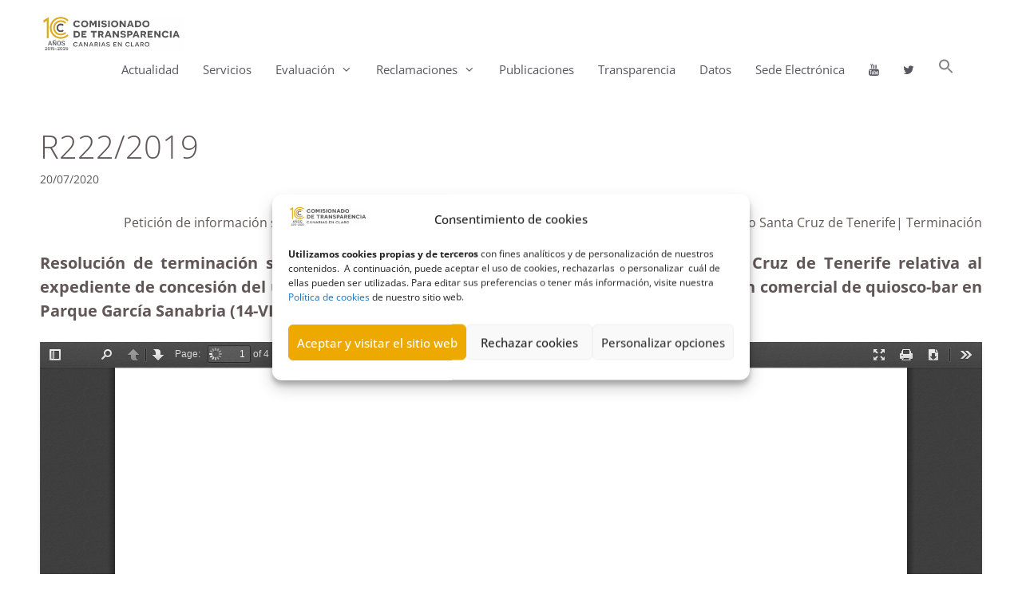

--- FILE ---
content_type: application/javascript
request_url: https://transparenciacanarias.org/wp-content/plugins/pdf-viewer-block/public/js/pdf-viewer-block.js?ver=6.9
body_size: 401
content:
(function( $ ) {
	'use strict';

	$( '.wp-block-pdf-viewer-block-standard' ).each( function() {
		var href = encodeURI( $( this ).find( '.uploaded-pdf > a' ).attr( 'href' ) );
		if ( href != undefined && href != '' ) { 
			var widthValue = $( this ).find( '.uploaded-pdf > a' ).attr( 'data-width' );
			var heightValue = $( this ).find( '.uploaded-pdf > a' ).attr( 'data-height' );

			var width = '100%';
			if ( $.isNumeric( widthValue ) && widthValue > 0 ) {
				width = $( this ).find( '.uploaded-pdf > a' ).attr( 'data-width' ) + 'px';
			}
			var height = '700px';
			if ( $.isNumeric( heightValue ) && heightValue > 0 ) {
				height = $( this ).find( '.uploaded-pdf > a' ).attr( 'data-height' ) + 'px';
			}
			$( '<iframe class="pdfjs-viewer" style="width:' + width + ';height:' + height + '" src="' + pdfViewerUrl + '?file=' + href + '"></iframe>' ).appendTo( $( this ) );
			$( this ).find( '.uploaded-pdf' ).remove();
		}
	});

})( jQuery );
